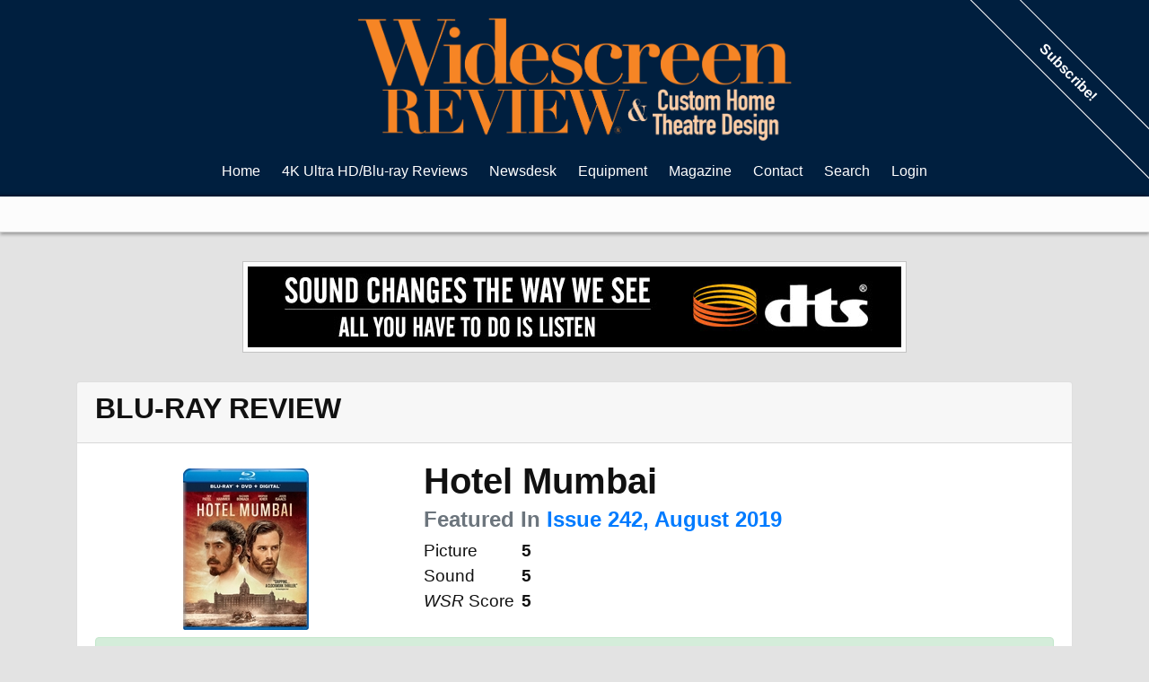

--- FILE ---
content_type: text/html; charset=ISO-8859-1
request_url: https://www.widescreenreview.com/hddisc_detail.php?recid=18693
body_size: 7224
content:

<!DOCTYPE html>
<html >
	<head>
		<meta charset="utf-8">
		<meta http-equiv="Content-Type" content="text/html; charset=UTF-8">
						<link href="https://cdnjs.cloudflare.com/ajax/libs/normalize/3.0.3/normalize.min.css" rel="stylesheet" type="text/css" media="all">
		<link href="https://stackpath.bootstrapcdn.com/bootstrap/4.1.3/css/bootstrap.min.css" rel="stylesheet" integrity="sha384-MCw98/SFnGE8fJT3GXwEOngsV7Zt27NXFoaoApmYm81iuXoPkFOJwJ8ERdknLPMO" crossorigin="anonymous">
		<link href="/new.css" rel="stylesheet" type="text/css" media="all">
		<meta name="viewport" content="width=device-width, initial-scale=1">
		<link rel="apple-touch-icon" href="/images/apple-touch-icon.png">
		<meta name="apple-mobile-web-app-title" content="Widescreen Review">
		<link rel="Shortcut Icon" href="/favicon.ico" />
		<script language="javascript" src="https://ajax.googleapis.com/ajax/libs/jquery/1.10.1/jquery.min.js"></script>
		
<meta name="keywords" content=", Blu-ray | DVD | Digital Code, HD, High Definition, Blu-ray Disc Reviews, Blu-ray Reviews, Home Theater Equipment Reviews, HDTV LCD, Plasma & Projector Reviews, Loudspeakers, Receivers, Processors Reviews Audio & Video Setup, Surround Sound, 3D Movies At Home, D-Box Motion Code Reviews" />
<meta name="Description" content=" Blu-ray | DVD | Digital Code High-Definition Blu-ray Disc Reviews, Widescreen Review Webzine features new blu-ray reviews, home theater equipment reviews, and updated news daily">
<meta http-equiv="imagetoolbar" content="no" />
<META NAME="ROBOTS" CONTENT="INDEX, FOLLOW">
<meta name="revisit-after" content="1 days" />
<link rel="Shortcut Icon" href="favicon.ico" type="image/x-icon" />
<link rel="apple-touch-icon" href="icon.png" />
<link rel="image_src" href="http://www.widescreenreview.com/images/issues/281.jpg" />
<link rel="alternate" type="application/rss+xml" title="RSS 2.0" href="http://www.widescreenreview.com/rss.xml">
<meta http-equiv="Content-Type" content="text/html; charset=iso-8859-1" />
<!-- <meta http-equiv="Content-Type" content="text/html; charset=utf-8" /> -->

		<script async src="https://www.googletagmanager.com/gtag/js?id=UA-997045-1"></script>
		<script>
			window.dataLayer = window.dataLayer || [];
			function gtag(){dataLayer.push(arguments);}
			gtag('js', new Date());

			gtag('config', 'UA-997045-1');
		</script>

		<title>Widescreen Review Webzine | 
Blu-ray Review | </title>
	</head>	
	<body>
		<div class="body">
			<div class="header">
				<div class="menu no_print">
    <div id="p7TBM" class="options">
        <div id="p7TBMroot">
            <div class="logo">
                <a href="/"><img src="/images/wsrorangefull.png" /></a>
            </div>
            <div id="p7TBMrootbox">
                <ul class="p7TBMtext">
                    <li><a href="/">Home</a></li>                    <li><a href="/hd.php" data-show="1">4K Ultra HD/Blu-ray Reviews</a></li>
                    <li><a href="/news_result.php" data-show="2">Newsdesk</a></li>
                    <li><a href="/eq.php" data-show="3">Equipment</a></li>
                    <li><a href="/wsr.php" data-show="6">Magazine</a></li>
                    <li><a href="/wsr_contact.php" data-show="7">Contact</a></li>
                    <li><a href="/search.php" data-show="11">Search</a></li>
                                        <li><a href="/login.php" data-show="10">Login</a></li>
                                    </ul>
            </div>
        </div>
    </div>
            <div class="subscribe-banner no_print"><a href="http://shop.widescreenreview.com/categories/Subscriptions/">Subscribe!</a></div>
    </div>
<div class="suboptionbox no_print">
    <div id="p7TBMsubwrap"> 
        <div data-options="1" class="suboptions">
            <div class="p7TBMsubbox">
                <ul>
                    <li><a href="/hddisc_result.php?recentdata=Reviewed">Recently Reviewed</a></li>
                    <li><a href="/hddisc_search.php">Reviews Search</a></li>
                    <li><a href="/hddisc_search2.php">Reviews Advanced Search</a></li>
                    <li><a href="/archives.php">Disc Review Archives</a></li>
                </ul>
            </div>
        </div>
        <div data-options="2" class="suboptions">
            <div class="p7TBMsubbox">
                <ul>
                    <li><a href="/news_current.php">News</a></li>
                    <li><a href="/news_search.php">Search</a></li>
                </ul>
            </div>
        </div>
        <div data-options="3" class="suboptions">
            <div class="p7TBMsubbox">
                <ul>
                    <li><a href="/eq_result.php">Recently Reviewed</a></li>
                    <li><a href="/eq_search.php">Reviews Search</a></li>
                </ul>
            </div>
        </div>
        <div data-options="6" class="suboptions">
            <div class="p7TBMsubbox">
                <ul>
                    <li><a href="/wsr_issuedetail.php?current">Current Issue</a></li>
                    <li><a href="/wsr_issue.php">Back Issues</a></li>
                    <li><a href="/subscribe.php">Subscribe/Renew</a></li>
                    <li><a href="http://shop.widescreenreview.com/">WSR Store</a></li>
                </ul>
            </div>
        </div>
        <div data-options="7" class="suboptions">
            <div class="p7TBMsubbox">
                <ul>
                    <li><a href="/privacy_policy.php">Privacy Policy</a></li>
                    <li><a href="/marketing/">Marketing Information</a></li>
                </ul>
            </div>
        </div>
        <div data-options="10" class="suboptions">
            <div class="p7TBMsubbox">
                <form action="signin.php" method="post">
                    <div class="signin">
                        <label>User Name:</label>
                        <input type="text" name="uid" size="20" />
                        <label>Password:</label>
                        <input type="password" name="pwd" size="20" />
                        <input type="submit" name="submitlogin" value="Login" />
                    </div>
                </form>
            </div>
        </div>
    </div>
</div>
<div class="menu menu-small">
    <div class="logo">
        <a class="no_print_duplicate" href="/"><img src="/images/wsrorangefull.png" /></a>
    </div>
    <div class="options no_print">
        <ul>
            <li><a href="#" data-showmenu><span class="navbar-dark"><span class="navbar-toggler-icon"></span></span>&nbsp;&nbsp;Menu</a></li>
        </ul>
    </div>
    <div class="submenu-rolldown no_print">
        <div class="options"> 
            <li>
                <div>
                    <a href="/hd.php" data-show="1">Blu-ray Reviews</a>
                </div>
                <ul>
                    <li><a href="/hddisc_result.php?recentdata=Reviewed">Recently Reviewed</a></li>
                    <li><a href="/hddisc_search.php">Reviews Search</a></li>
                    <li><a href="/hddisc_search2.php">Reviews Advanced Search</a></li>
                </ul>
            </li>
            <li>
                <div>
                    <a href="/news_search.php" data-show="2">Newsdesk</a>
                </div>
                <ul>
                    <li><a href="/news_current.php">News</a></li>
                    <li><a href="/news_search.php">Search</a></li>
                </ul>
            </li>
            <li>
                <div>
                    <a href="/eq.php" data-show="3">Equipment</a>
                </div>
                <ul>
                    <li><a href="/eq_result.php">Recently Reviewed</a></li>                
                    <li><a href="/eq_search.php">Reviews Search</a></li>
                </ul>
            </li>
            <!-- <li>
                <div>
                    <a href="/archives.php" data-show="4">Archives</a>4
                </div>
                <ul>
                    <li><a href="/dvd_search.php">DVD Reviews</a></li>
                    <li><a href="/ld_search.php">LaserDisc Reviews</a></li>
                    <li><a href="/dvhs_search.php">DVHS Reviews</a></li>
                    <li><a href="/dvdfilmog.php">Filmographies</a></li>
                    <li><a href="/eq_glossary.php">Technical Glossary</a></li>
                </ul>
            </li> -->
            <li>
                <div>
                    <a href="/wsr.php" data-show="6">Magazine</a>
                </div>
                <ul>
                    <li><a href="/wsr_issuedetail.php?current">Current Print Issue</a></li>
                    <li><a href="/wsr_issue.php">Back Issues</a></li>
                    <li><a href="/subscribe.php">Subscribe/Renew</a></li>
                    <li><a href="/wsr_mission.php">Mission Statement</a></li>
                    <li><a href="http://shop.widescreenreview.com/">WSR Store</a></li>
                </ul>
            </li>
            <li>
                <div>
                    <a href="/wsr_contact.php" data-show="7">Contact</a>
                </div>
            </li>
            <li>
                <div>
                    <a href="/search.php" data-show="11">Search</a>
                </div>
            </li>
                        <li><a href="/login.php" data-show="10">Login</a></li>
                    </div>
    </div>
</div>
<script>
(function () {
    var ALL_OPTIONS = $('[data-options]');
    var IS_OPEN = false;

    $('.options [data-show]').each(function () {
        var id = parseInt($(this).attr('data-show'), 10);
        var options = $('[data-options="' + id +'"].suboptions');

        $(this).on('mouseenter', function () {
            showOptions(options);
        });

    });

    $(document).on('click', '[data-showmenu]', function (e) {
        e.preventDefault();
        if (IS_OPEN) {
            $(this).text('Website Sections');
            $('.submenu-rolldown').removeClass('showing');
        } else {
            $(this).text('Hide Website Sections');
            $('.submenu-rolldown').addClass('showing');
        }

        IS_OPEN = !IS_OPEN;
    });

    showOptions();

    function showOptions(options) {
        ALL_OPTIONS.removeClass('p7TBShow').css('visibility', 'hidden');
        
        if (options && !options.hasClass('p7TBShow')) {
            options.css('visibility', 'visible').addClass('p7TBShow');
        }
    }
})();
</script>								<div class="ad full">
					<span data-id="1" class="mgv1"><script>(window.jQuery || document.write("<script src=\"//ajax.googleapis.com/ajax/libs/jquery/1.11.0/jquery.min.js\"><\/script>"))</script><script type="text/javascript">(function(){if(typeof mysa_ap!="undefined")return; var ma = document.createElement("script"); ma.type = "text/javascript"; ma.async = true; ma.src = "http" + ("https:"==document.location.protocol?"s":"") + "://www.widescreenreview.com/mysa2/api/index.php?js&g&1"; var s = document.getElementsByTagName("script")[0]; s.parentNode.insertBefore(ma, s) })();var mysa_ap=true;</script></span>
				</div>
							</div>
			<div class="container">
	

          <div class="card">
            <div class="card-header">
              <h2>BLU-RAY REVIEW</h2>
            </div>
            <div class="card-body">
              <div class="row">
                  <div class="col-12 col-sm-6 col-lg-4 review-image">
                    <img src="https://www.widescreenreview.com/images/hdcovers/18693.jpg" />
                  </div>
                  <div class="col-12 col-sm-6 col-lg-8">
                    <h1>Hotel Mumbai</h1>
                    <h4 class="text-muted">Featured In <a href="/wsr_issuedetail.php?recid=245">Issue 242, August 2019</a></h4>                    <div class="row review-rating">
                      <table>
                        <tbody>
                        <tr><td class="pr-2">Picture</td><td><strong>5</strong></td></tr><tr><td class="pr-2">Sound</td><td><strong>5</strong></td></tr>                        <tr><td class="pr-2"><em>WSR</em> Score</td><td><strong>5</strong></td></tr>
                        </tbody>
                      </table>
                    </div>
                  </div>
              </div>
              <div class="alert alert-success">
                Basic Information on new release titles is posted as soon as titles are announced. Once reviewed, additional data is added to the database.
              </div>
              <div class="row">
                <div class="col-4 odd-bold">
                    <div style="font-weight:700">(Studio/Distributor): </div>
                    <div style="margin-bottom:0.75em;">Universal Studios Home Entertainment</div>
                    <div style="font-weight:700">(Catalog Number): </div>
                    <div style="margin-bottom:0.75em;">572073 15</div>
                    <div style="font-weight:700">(MPAA Rating):</div>
                    <div style="margin-bottom:0.75em;">R </div>
                    <div style="font-weight:700">(Rating Reason):</div>
                    <div style="margin-bottom:0.75em;">Disturbing violence throughout, bloody images, and language</div>
                    <div style="font-weight:700">(Retail Price): </div>
                    <div style="margin-bottom:0.75em;">$34.98 </div>
                    <div style="font-weight:700">(Disc Type):</div>
                    <div style="margin-bottom:0.75em;">Single Side, Dual Layer (BD-50)</div>
                    <div style="font-weight:700">(Widescreen Edition): </div>
                    <div style="margin-bottom:0.75em;">Yes</div>
                    <div style="font-weight:700">(Full Screen Edition): </div>
                    <div style="margin-bottom:0.75em;"></div>
                    <div style="font-weight:700">(Running Time In Minutes):</div>
                    <div style="margin-bottom:0.75em;">123</div>
                    <div style="font-weight:700">(Color Type): </div>
                    <div style="margin-bottom:0.75em;">Color</div>
                    <div style="font-weight:700">(Chaptered/Scene Access):</div>
                    <div style="margin-bottom:0.75em;">Yes</div>
                    <div style="font-weight:700">(Closed Captioned): </div>
                    <div style="margin-bottom:0.75em;">Yes </div>
                    <div style="font-weight:700">(Regional Coding):</div>
                    <div style="margin-bottom:0.75em;">A </div>
                    <div style="font-weight:700">(Theatrical Year): </div>
                    <div style="margin-bottom:0.75em;"> </div>
                    <div style="font-weight:700">(Theatrical Release): </div>
                    <div style="margin-bottom:0.75em;">Yes </div>
                    <div style="font-weight:700">(Direct-To-Video Release): </div>
                    <div style="margin-bottom:0.75em;">No </div>
                    <div style="font-weight:700">(Disc Release Date):</div>
                    <div style="margin-bottom:0.75em;">6/18/2019 </div>
                    <div style="font-weight:700">(THX&reg; Digitally Mastered): </div>
                    <div style="margin-bottom:0.75em;"> </div>
                    <div style="font-weight:700">(Director): </div>
                    <div style="margin-bottom:0.75em;">Anthony Maras </div>
                    <div style="font-weight:700">(Screenplay/Written By): </div>
                    <div style="margin-bottom:0.75em;"><a href=http://www.widescreenreview.com/shop> Subscribe Now! </a></div>
                    <div style="font-weight:700">(Story): </div>
                    <div style="margin-bottom:0.75em;"><a href=http://www.widescreenreview.com/shop> Subscribe Now! </a></div>
                    <div style="font-weight:700">(Music): </div>
                    <div style="margin-bottom:0.75em;"><a href=http://www.widescreenreview.com/shop> Subscribe Now! </a></div>
                    <div style="font-weight:700">(Director Of Photography): </div>
                    <div style="margin-bottom:0.75em;"><a href=http://www.widescreenreview.com/shop> Subscribe Now! </a></div>
                    <div style="font-weight:700">(Production Designer): </div>
                    <div style="margin-bottom:0.75em;"><a href=http://www.widescreenreview.com/shop> Subscribe Now! </a></div>
                    <div style="font-weight:700">(Visual Effects): </div>
                    <div style="margin-bottom:0.75em;"><a href=http://www.widescreenreview.com/shop> Subscribe Now! </a></div>
                    <div style="font-weight:700">(Costume Designer): </div>
                    <div style="margin-bottom:0.75em;"><a href=http://www.widescreenreview.com/shop> Subscribe Now! </a></div>
                    <div style="font-weight:700">(Editor): </div>
                    <div style="margin-bottom:0.75em;"><a href=http://www.widescreenreview.com/shop> Subscribe Now! </a></div>
                    <div style="font-weight:700">(Supervising Sound Editors):</div>
                    <div style="margin-bottom:0.75em;"><a href=http://www.widescreenreview.com/shop> Subscribe Now! </a></div>
                    <div style="font-weight:700">(Re-Recording Mixers): </div>
                    <div style="margin-bottom:0.75em;"><a href=http://www.widescreenreview.com/shop> Subscribe Now! </a></div>
                    <div style="font-weight:700">(Executive Producers): </div>
                    <div style="margin-bottom:0.75em;"><a href=http://www.widescreenreview.com/shop> Subscribe Now! </a></div>
                    <div style="font-weight:700">(Co-Producers): </div>
                    <div style="margin-bottom:0.75em;"><a href=http://www.widescreenreview.com/shop> Subscribe Now! </a></div>
                    <div style="font-weight:700">(Producers):</div>
                    <div style="margin-bottom:0.75em;"><a href=http://www.widescreenreview.com/shop> Subscribe Now! </a></div>
                    <div style="font-weight:700">(Academy Awards): </div>
                    <div style="margin-bottom:0.75em;">
                    <a href=http://www.widescreenreview.com/shop> Subscribe Now! </a>                    </div>
                    <div style="font-weight:700">(Principal Photography): </div>
                    <div style="margin-bottom:0.75em;"><a href=http://www.widescreenreview.com/shop> Subscribe Now! </a></div>
                    <div style="font-weight:700">(Theatrical Aspect Ratio): </div>
                    <div style="margin-bottom:0.75em;"><a href=http://www.widescreenreview.com/shop> Subscribe Now! </a></div>
                    <div style="font-weight:700">(Measured Disc Aspect Ratio): </div>
                    <div style="margin-bottom:0.75em;"><a href=http://www.widescreenreview.com/shop> Subscribe Now! </a> </div>
                    <div style="font-weight:700">(Disc Soundtrack): </div>
                    <div style="margin-bottom:0.75em;">DTS HD Lossless 5.1 </div>
                    <div style="font-weight:700">(Theatrical Sound): </div>
                    <div style="margin-bottom:0.75em;"><a href=http://www.widescreenreview.com/shop> Subscribe Now! </a></div>
                    <div style="font-weight:700">(Theatrical Re-Issue Soundtrack): </div>
                    <div style="margin-bottom:0.75em;"><a href=http://www.widescreenreview.com/shop> Subscribe Now! </a></div>
                    <div style="font-weight:700">(DTS Bit Rate): </div>
                    <div style="margin-bottom:0.75em;"><a href=http://www.widescreenreview.com/shop> Subscribe Now! </a></div>
                    <div style="font-weight:700">(Dolby Digital Bit Rate): </div>
                    <div style="margin-bottom:0.75em;"><a href=http://www.widescreenreview.com/shop> Subscribe Now! </a></div>
                    <div style="font-weight:700">(Additional Languages): </div>
                    <div style="margin-bottom:0.75em;"><a href=http://www.widescreenreview.com/shop> Subscribe Now! </a></div>
                                                                        <tr>
                    <div style="font-weight:700">(Subtitles): </div>
                    <div style="margin-bottom:0.75em;"><a href=http://www.widescreenreview.com/shop> Subscribe Now! </a></div>
                  </tr>
                                                                                                                            </div>
                <div class="col-8">
                  <div class="article">
                    <p>"Hotel Mumbai" is a visceral movie that serves as a beautiful tribute to those that lived and died during the historical terrorist attack. This is a true story of humanity and heroism that vividly recounts the 2008 siege of the famed Taj Hotel by a group of terrorists in Mumbai, India. Among the dedicated hotel staff is the renowned Chef Hemant Oberoi (Kher) and a waiter (Patel) who chose to risk their lives to protect their guests. As the world watches on, a desperate couple (Hammer and Boniadi) is forced to make unthinkable sacrifices to protect their newborn child. (Gary Reber)</p>
                    <p>Special features include four featurettes: "Story And Cast" (HD 02:40), "Finding The True Story" (HD 02:16), "Humanity Within Tragedy" (HD 01:53) and "Real-Life Heroes" (HD 02:24); and upfront previews.</p>
                    <p>The 2.39:1 1080p AVC picture, reviewed on a Sony Bravia Z9D 4K Ultra HD HDR display, upconverted to 2160p with greater resolution and luminance, was photographed digitally in anamorphic Panavision® with the Arri Alexa XT Plus camera system and sourced from a 2K master Digital Intermediate format. The picture is comprised at times of filtered camera capture, which conveys a slight orangish hue. At other times, the imagery is naturally hued, with natural fleshtones. The imagery in either case is warmly hued, Additionally, there is archival footage, which enhances the realism. The realism is dramatic with excellent resolution throughout. Facial features, including skin pores, complexions, hair, beards and clothing, as well as automatic weapons, are nicely resolved. As well, the multitude of textures in the architecture of the hotel, both exterior and interior, are well defined. The numerous scenes of automatic gunfire and bullet hits, as well as smoke from explosions, are frighteningly realistic. Close-ups are incredibly revealing. Contrast is excellent with deep, solid blacks, revealing shadow delineation and natural lightening effects, including explosions. This is a very disturbing and realistic depiction of a terrorist siege of the Taj Mahal Palace & Towers in Mumbai. (Gary Reber)</p>
                    <p>The DTS-HD Master Audio™ 5.1-channel soundtrack is very dynamic sounding with sound effects that excite the soundfield, such as automatic gunfire, grenades, and explosions. The orchestral score is effectively enveloping with a wide and deep soundstage that aggressively fills the surround field. The music plays a prominent role in setting the emotional impact of the siege. Foley sound effects are very real sounding. Deep bass extends to sub-25 Hz frequencies during the music and explosions. Surround presence is not directionalized but nevertheless enveloping. Dialogue throughout is intelligible and the English subtitles are well positioned within the frame. This is a powerful holosonic® soundtrack that is well crafted to deliver the sense of continuous terror, (Gary Reber)</p>
                </div>
          </div>
        </div>
    </div>
  </div>
  	</div>
	<div class="footer no_print shadow-t-2 mt-4 pt-4">
		<div class="testimonial">
	<strong>
		Reason #3 Why Readers Love <em>Widescreen Review</em>:
	</strong>
	<blockquote>
		<p>Widescreen Review is the complete audio-video journal. Its reviews on hardware are in-depth with an excellent mixture of technical and non-technical information. Its choice of reviews also deals with products which may not be mainstream or mass market but still of interest.</p>
		<small>Jon Shimamoto</small>
	</blockquote>
</div>		<div class="legal">
			26864 Mandelieu Drive, Murrieta, CA 92562 &bull; Phone: 951 676 4914 &bull; Fax: 951 693 2960<br>
			<a href="https://www.widescreenreview.com/rights.php">Copyright &copy; Information</a>
			&bull;
			<a href="https://www.widescreenreview.com/rights.php">All Rights Reserved</a>
			&bull;
			<a href="https://www.widescreenreview.com/wsr_contact.php">www.widescreenreview.com</a>
			&bull;
			Web Site Established In 1995
			&bull;
			<a href="https://www.widescreenreview.com/privacy_policy.php">Privacy Policy</a>
			&bull;
			<a href="https://www.widescreenreview.com/partners.php">Partners</a>
		</div>
	</div>

	<div id="ios-modal" class="modal modal-sm fade" style="margin: 0 auto;">
		<div class="modal-dialog">
			<div class="modal-content">
				<div class="modal-header">
					<span class="close" data-dismiss="modal">&times;</span>
				</div>
				<div class="modal-body">
					<p class="lead">
						Access Widescreen Review on your iPad or iPhone.
					</p>
					<p>
						Internet access is required, but PDFs of complete issues and individual articles can be saved to your device for reading offline.
					</p>
				</div>
				<div class="modal-footer">
					Tap <img class="pr-2 pl-2" style="width:2em;" src="/images/apple-share.png" /> then "Add to Home Screen"
				</div>
			</div>
		</div>
	</div>

<script>
	function createCookie(name,value,days) {
	    if (days) {
	        var date = new Date();
	        date.setTime(date.getTime()+(days*24*60*60*1000));
	        var expires = "; expires="+date.toGMTString();
	    }
	    else var expires = "";
	    document.cookie = name+"="+value+expires+"; path=/";
	}

	createCookie('js-active', 1, 1);
</script>
<script language="JavaScript1.2" type="text/javascript">
	function MM_preloadImages() { //v3.0
	  var d=document; if (d.images) { if(!d.MM_p) d.MM_p = new Array();
	    var i, j = d.MM_p.length, a = MM_preloadImages.arguments; for (i = 0; i < a.length; i++)
	    if (a[i].indexOf("#")!=0){ d.MM_p[j]=new Image; d.MM_p[j++].src=a[i];}}
	}

	function MM_swapImgRestore() { //v3.0
	  var i,x,a=document.MM_sr; for (i = 0; a && i < a.length && (x = a[i]) && x.oSrc; i++) x.src=x.oSrc;
	}

	function MM_findObj(n, d) { //v4.01
	  var p,i,x;  if(!d) d=document; if((p=n.indexOf("?"))>0&&parent.frames.length) {
	    d=parent.frames[n.substring(p+1)].document; n=n.substring(0,p);}
	  if(!(x = d[n]) && d.all) x=d.all[n]; for (i = 0; !x && i < d.forms.length; i++) x=d.forms[i][n];
	  for(i = 0; !x && d.layers && i < d.layers.length; i++) x=MM_findObj(n,d.layers[i].document);
	  if(!x && d.getElementById) x=d.getElementById(n); return x;
	}

	function MM_swapImage() { //v3.0
	  var i,j = 0,x,a=MM_swapImage.arguments; document.MM_sr=new Array; for(i = 0; i < (a.length-2); i += 3)
	   if ((x = MM_findObj(a[i])) != null){document.MM_sr[j++]=x; if(!x.oSrc) x.oSrc=x.src; x.src=a[i+2];}
	}
</script>
<script>
	$(document).on('ready', function () {
		function getUrlParameter(name) {
		    name = name.toLowerCase().replace(/[\[]/, '\\[').replace(/[\]]/, '\\]');
		    var regex = new RegExp('[\\?&]' + name + '=([^&#]*)');
		    var results = regex.exec(location.search.toLowerCase());
		    return results === null ? null : decodeURIComponent(results[1].replace(/\+/g, ' '));
		};

		if (getUrlParameter('ios') !== null) {
			$('#ios-modal').modal('show');
			history.replaceState({}, document.title, "/");
		}
	});
</script>
<script type="text/javascript" src="https://www.widescreenreview.com/overlib.js"><!-- overLIB (c) Erik Bosrup --></script>
<script src="https://maxcdn.bootstrapcdn.com/bootstrap/4.0.0/js/bootstrap.min.js" integrity="sha384-JZR6Spejh4U02d8jOt6vLEHfe/JQGiRRSQQxSfFWpi1MquVdAyjUar5+76PVCmYl" crossorigin="anonymous"></script>

	</body>
</html>